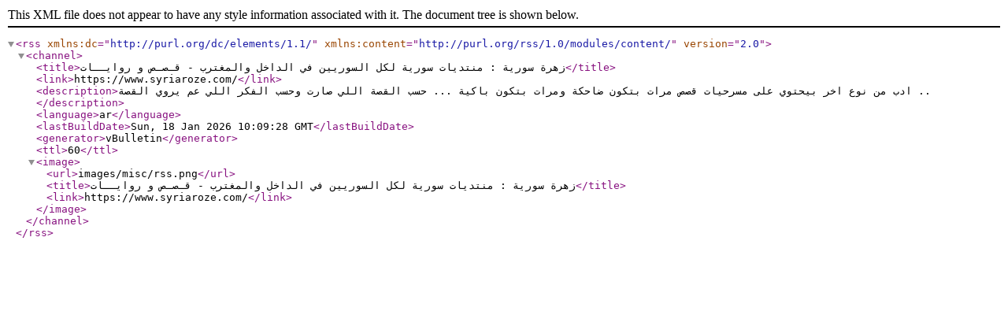

--- FILE ---
content_type: text/xml; charset=WINDOWS-1256
request_url: https://www.syriaroze.com/external?type=rss2&nodeid=42
body_size: 512
content:
<?xml version="1.0" encoding="windows-1256"?>
<rss version="2.0" xmlns:dc="http://purl.org/dc/elements/1.1/" xmlns:content="http://purl.org/rss/1.0/modules/content/">
	<channel>
		<title>زهرة سورية : منتديات سورية لكل السوريين في الداخل والمغترب - قـصـص و روايــات</title>
		<link>https://www.syriaroze.com/</link>
		<description>ادب من نوع اخر بيحتوي على مسرحيات قصص مرات بتكون ضاحكة ومرات بتكون باكية ... حسب القصة اللي صارت وحسب الفكر اللي عم يروي القصة ..</description>
		<language>ar</language>
		<lastBuildDate>Sun, 18 Jan 2026 10:09:28 GMT</lastBuildDate>
		<generator>vBulletin</generator>
		<ttl>60</ttl>
		<image>
			<url>images/misc/rss.png</url>
			<title>زهرة سورية : منتديات سورية لكل السوريين في الداخل والمغترب - قـصـص و روايــات</title>
			<link>https://www.syriaroze.com/</link>
		</image>
	</channel>
</rss>
